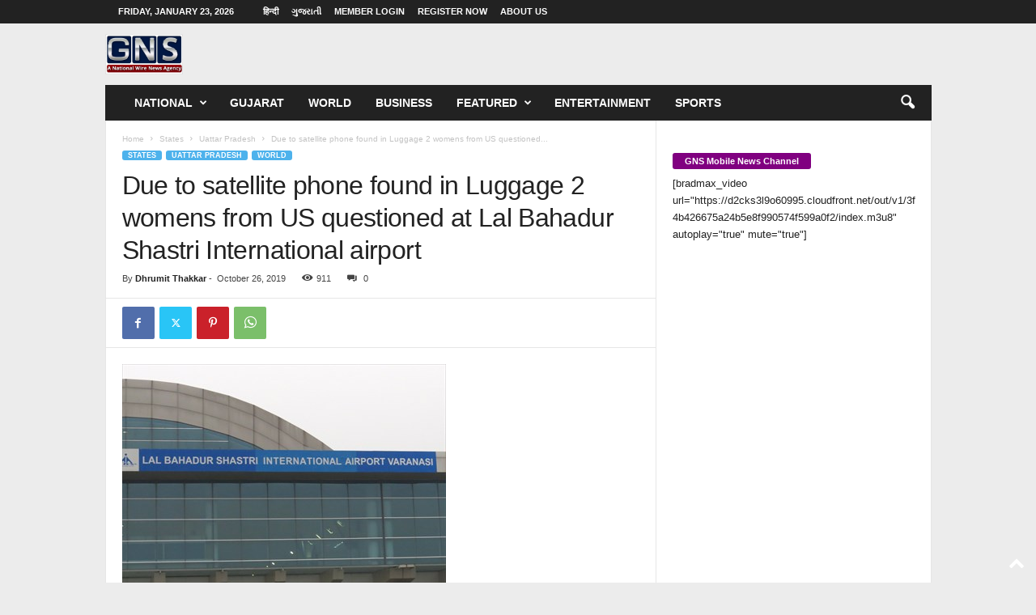

--- FILE ---
content_type: text/html; charset=UTF-8
request_url: https://english.gnsnews.co.in/due-to-satellite-phone-found-in-luggage-2-womens-from-us-questioned-at-lal-bahadur-shastri-international-airport/
body_size: 14565
content:
<!doctype html >
<!--[if IE 8]>    <html class="ie8" lang="en-GB"> <![endif]-->
<!--[if IE 9]>    <html class="ie9" lang="en-GB"> <![endif]-->
<!--[if gt IE 8]><!--> <html lang="en-GB"> <!--<![endif]-->
<head>
    <title>Due to satellite phone found in Luggage 2 womens from US questioned at Lal Bahadur Shastri International airport | GNS News</title>
    <meta charset="UTF-8" />
    <meta name="viewport" content="width=device-width, initial-scale=1.0">
    <link rel="pingback" href="https://english.gnsnews.co.in/xmlrpc.php" />
    <meta name='robots' content='max-image-preview:large' />
	<style>img:is([sizes="auto" i], [sizes^="auto," i]) { contain-intrinsic-size: 3000px 1500px }</style>
	<link rel="icon" type="image/png" href="https://english.gnsnews.co.in/wp-content/uploads/2023/01/GNS_@-300x156.jpeg"><link rel="alternate" type="application/rss+xml" title="GNS News &raquo; Feed" href="https://english.gnsnews.co.in/feed/" />
<link rel="alternate" type="application/rss+xml" title="GNS News &raquo; Comments Feed" href="https://english.gnsnews.co.in/comments/feed/" />
<link rel="alternate" type="application/rss+xml" title="GNS News &raquo; Due to satellite phone found in Luggage 2 womens from US questioned at Lal Bahadur Shastri International airport Comments Feed" href="https://english.gnsnews.co.in/due-to-satellite-phone-found-in-luggage-2-womens-from-us-questioned-at-lal-bahadur-shastri-international-airport/feed/" />
<style id='classic-theme-styles-inline-css' type='text/css'>
/*! This file is auto-generated */
.wp-block-button__link{color:#fff;background-color:#32373c;border-radius:9999px;box-shadow:none;text-decoration:none;padding:calc(.667em + 2px) calc(1.333em + 2px);font-size:1.125em}.wp-block-file__button{background:#32373c;color:#fff;text-decoration:none}
</style>
<style id='global-styles-inline-css' type='text/css'>
:root{--wp--preset--aspect-ratio--square: 1;--wp--preset--aspect-ratio--4-3: 4/3;--wp--preset--aspect-ratio--3-4: 3/4;--wp--preset--aspect-ratio--3-2: 3/2;--wp--preset--aspect-ratio--2-3: 2/3;--wp--preset--aspect-ratio--16-9: 16/9;--wp--preset--aspect-ratio--9-16: 9/16;--wp--preset--color--black: #000000;--wp--preset--color--cyan-bluish-gray: #abb8c3;--wp--preset--color--white: #ffffff;--wp--preset--color--pale-pink: #f78da7;--wp--preset--color--vivid-red: #cf2e2e;--wp--preset--color--luminous-vivid-orange: #ff6900;--wp--preset--color--luminous-vivid-amber: #fcb900;--wp--preset--color--light-green-cyan: #7bdcb5;--wp--preset--color--vivid-green-cyan: #00d084;--wp--preset--color--pale-cyan-blue: #8ed1fc;--wp--preset--color--vivid-cyan-blue: #0693e3;--wp--preset--color--vivid-purple: #9b51e0;--wp--preset--gradient--vivid-cyan-blue-to-vivid-purple: linear-gradient(135deg,rgba(6,147,227,1) 0%,rgb(155,81,224) 100%);--wp--preset--gradient--light-green-cyan-to-vivid-green-cyan: linear-gradient(135deg,rgb(122,220,180) 0%,rgb(0,208,130) 100%);--wp--preset--gradient--luminous-vivid-amber-to-luminous-vivid-orange: linear-gradient(135deg,rgba(252,185,0,1) 0%,rgba(255,105,0,1) 100%);--wp--preset--gradient--luminous-vivid-orange-to-vivid-red: linear-gradient(135deg,rgba(255,105,0,1) 0%,rgb(207,46,46) 100%);--wp--preset--gradient--very-light-gray-to-cyan-bluish-gray: linear-gradient(135deg,rgb(238,238,238) 0%,rgb(169,184,195) 100%);--wp--preset--gradient--cool-to-warm-spectrum: linear-gradient(135deg,rgb(74,234,220) 0%,rgb(151,120,209) 20%,rgb(207,42,186) 40%,rgb(238,44,130) 60%,rgb(251,105,98) 80%,rgb(254,248,76) 100%);--wp--preset--gradient--blush-light-purple: linear-gradient(135deg,rgb(255,206,236) 0%,rgb(152,150,240) 100%);--wp--preset--gradient--blush-bordeaux: linear-gradient(135deg,rgb(254,205,165) 0%,rgb(254,45,45) 50%,rgb(107,0,62) 100%);--wp--preset--gradient--luminous-dusk: linear-gradient(135deg,rgb(255,203,112) 0%,rgb(199,81,192) 50%,rgb(65,88,208) 100%);--wp--preset--gradient--pale-ocean: linear-gradient(135deg,rgb(255,245,203) 0%,rgb(182,227,212) 50%,rgb(51,167,181) 100%);--wp--preset--gradient--electric-grass: linear-gradient(135deg,rgb(202,248,128) 0%,rgb(113,206,126) 100%);--wp--preset--gradient--midnight: linear-gradient(135deg,rgb(2,3,129) 0%,rgb(40,116,252) 100%);--wp--preset--font-size--small: 10px;--wp--preset--font-size--medium: 20px;--wp--preset--font-size--large: 30px;--wp--preset--font-size--x-large: 42px;--wp--preset--font-size--regular: 14px;--wp--preset--font-size--larger: 48px;--wp--preset--spacing--20: 0.44rem;--wp--preset--spacing--30: 0.67rem;--wp--preset--spacing--40: 1rem;--wp--preset--spacing--50: 1.5rem;--wp--preset--spacing--60: 2.25rem;--wp--preset--spacing--70: 3.38rem;--wp--preset--spacing--80: 5.06rem;--wp--preset--shadow--natural: 6px 6px 9px rgba(0, 0, 0, 0.2);--wp--preset--shadow--deep: 12px 12px 50px rgba(0, 0, 0, 0.4);--wp--preset--shadow--sharp: 6px 6px 0px rgba(0, 0, 0, 0.2);--wp--preset--shadow--outlined: 6px 6px 0px -3px rgba(255, 255, 255, 1), 6px 6px rgba(0, 0, 0, 1);--wp--preset--shadow--crisp: 6px 6px 0px rgba(0, 0, 0, 1);}:where(.is-layout-flex){gap: 0.5em;}:where(.is-layout-grid){gap: 0.5em;}body .is-layout-flex{display: flex;}.is-layout-flex{flex-wrap: wrap;align-items: center;}.is-layout-flex > :is(*, div){margin: 0;}body .is-layout-grid{display: grid;}.is-layout-grid > :is(*, div){margin: 0;}:where(.wp-block-columns.is-layout-flex){gap: 2em;}:where(.wp-block-columns.is-layout-grid){gap: 2em;}:where(.wp-block-post-template.is-layout-flex){gap: 1.25em;}:where(.wp-block-post-template.is-layout-grid){gap: 1.25em;}.has-black-color{color: var(--wp--preset--color--black) !important;}.has-cyan-bluish-gray-color{color: var(--wp--preset--color--cyan-bluish-gray) !important;}.has-white-color{color: var(--wp--preset--color--white) !important;}.has-pale-pink-color{color: var(--wp--preset--color--pale-pink) !important;}.has-vivid-red-color{color: var(--wp--preset--color--vivid-red) !important;}.has-luminous-vivid-orange-color{color: var(--wp--preset--color--luminous-vivid-orange) !important;}.has-luminous-vivid-amber-color{color: var(--wp--preset--color--luminous-vivid-amber) !important;}.has-light-green-cyan-color{color: var(--wp--preset--color--light-green-cyan) !important;}.has-vivid-green-cyan-color{color: var(--wp--preset--color--vivid-green-cyan) !important;}.has-pale-cyan-blue-color{color: var(--wp--preset--color--pale-cyan-blue) !important;}.has-vivid-cyan-blue-color{color: var(--wp--preset--color--vivid-cyan-blue) !important;}.has-vivid-purple-color{color: var(--wp--preset--color--vivid-purple) !important;}.has-black-background-color{background-color: var(--wp--preset--color--black) !important;}.has-cyan-bluish-gray-background-color{background-color: var(--wp--preset--color--cyan-bluish-gray) !important;}.has-white-background-color{background-color: var(--wp--preset--color--white) !important;}.has-pale-pink-background-color{background-color: var(--wp--preset--color--pale-pink) !important;}.has-vivid-red-background-color{background-color: var(--wp--preset--color--vivid-red) !important;}.has-luminous-vivid-orange-background-color{background-color: var(--wp--preset--color--luminous-vivid-orange) !important;}.has-luminous-vivid-amber-background-color{background-color: var(--wp--preset--color--luminous-vivid-amber) !important;}.has-light-green-cyan-background-color{background-color: var(--wp--preset--color--light-green-cyan) !important;}.has-vivid-green-cyan-background-color{background-color: var(--wp--preset--color--vivid-green-cyan) !important;}.has-pale-cyan-blue-background-color{background-color: var(--wp--preset--color--pale-cyan-blue) !important;}.has-vivid-cyan-blue-background-color{background-color: var(--wp--preset--color--vivid-cyan-blue) !important;}.has-vivid-purple-background-color{background-color: var(--wp--preset--color--vivid-purple) !important;}.has-black-border-color{border-color: var(--wp--preset--color--black) !important;}.has-cyan-bluish-gray-border-color{border-color: var(--wp--preset--color--cyan-bluish-gray) !important;}.has-white-border-color{border-color: var(--wp--preset--color--white) !important;}.has-pale-pink-border-color{border-color: var(--wp--preset--color--pale-pink) !important;}.has-vivid-red-border-color{border-color: var(--wp--preset--color--vivid-red) !important;}.has-luminous-vivid-orange-border-color{border-color: var(--wp--preset--color--luminous-vivid-orange) !important;}.has-luminous-vivid-amber-border-color{border-color: var(--wp--preset--color--luminous-vivid-amber) !important;}.has-light-green-cyan-border-color{border-color: var(--wp--preset--color--light-green-cyan) !important;}.has-vivid-green-cyan-border-color{border-color: var(--wp--preset--color--vivid-green-cyan) !important;}.has-pale-cyan-blue-border-color{border-color: var(--wp--preset--color--pale-cyan-blue) !important;}.has-vivid-cyan-blue-border-color{border-color: var(--wp--preset--color--vivid-cyan-blue) !important;}.has-vivid-purple-border-color{border-color: var(--wp--preset--color--vivid-purple) !important;}.has-vivid-cyan-blue-to-vivid-purple-gradient-background{background: var(--wp--preset--gradient--vivid-cyan-blue-to-vivid-purple) !important;}.has-light-green-cyan-to-vivid-green-cyan-gradient-background{background: var(--wp--preset--gradient--light-green-cyan-to-vivid-green-cyan) !important;}.has-luminous-vivid-amber-to-luminous-vivid-orange-gradient-background{background: var(--wp--preset--gradient--luminous-vivid-amber-to-luminous-vivid-orange) !important;}.has-luminous-vivid-orange-to-vivid-red-gradient-background{background: var(--wp--preset--gradient--luminous-vivid-orange-to-vivid-red) !important;}.has-very-light-gray-to-cyan-bluish-gray-gradient-background{background: var(--wp--preset--gradient--very-light-gray-to-cyan-bluish-gray) !important;}.has-cool-to-warm-spectrum-gradient-background{background: var(--wp--preset--gradient--cool-to-warm-spectrum) !important;}.has-blush-light-purple-gradient-background{background: var(--wp--preset--gradient--blush-light-purple) !important;}.has-blush-bordeaux-gradient-background{background: var(--wp--preset--gradient--blush-bordeaux) !important;}.has-luminous-dusk-gradient-background{background: var(--wp--preset--gradient--luminous-dusk) !important;}.has-pale-ocean-gradient-background{background: var(--wp--preset--gradient--pale-ocean) !important;}.has-electric-grass-gradient-background{background: var(--wp--preset--gradient--electric-grass) !important;}.has-midnight-gradient-background{background: var(--wp--preset--gradient--midnight) !important;}.has-small-font-size{font-size: var(--wp--preset--font-size--small) !important;}.has-medium-font-size{font-size: var(--wp--preset--font-size--medium) !important;}.has-large-font-size{font-size: var(--wp--preset--font-size--large) !important;}.has-x-large-font-size{font-size: var(--wp--preset--font-size--x-large) !important;}
:where(.wp-block-post-template.is-layout-flex){gap: 1.25em;}:where(.wp-block-post-template.is-layout-grid){gap: 1.25em;}
:where(.wp-block-columns.is-layout-flex){gap: 2em;}:where(.wp-block-columns.is-layout-grid){gap: 2em;}
:root :where(.wp-block-pullquote){font-size: 1.5em;line-height: 1.6;}
</style>
<link rel='stylesheet' id='wpo_min-header-0-css' href='https://english.gnsnews.co.in/wp-content/cache/wpo-minify/1755688289/assets/wpo-minify-header-10c52a8d.min.css' type='text/css' media='all' />
<script type="text/javascript" src="https://english.gnsnews.co.in/wp-content/cache/wpo-minify/1755688289/assets/wpo-minify-header-7bbd0e49.min.js" id="wpo_min-header-0-js"></script>
<link rel="https://api.w.org/" href="https://english.gnsnews.co.in/wp-json/" /><link rel="alternate" title="JSON" type="application/json" href="https://english.gnsnews.co.in/wp-json/wp/v2/posts/109419" /><link rel="EditURI" type="application/rsd+xml" title="RSD" href="https://english.gnsnews.co.in/xmlrpc.php?rsd" />
<meta name="generator" content="WordPress 6.8.3" />
<link rel="canonical" href="https://english.gnsnews.co.in/due-to-satellite-phone-found-in-luggage-2-womens-from-us-questioned-at-lal-bahadur-shastri-international-airport/" />
<link rel='shortlink' href='https://english.gnsnews.co.in/?p=109419' />
<link rel="alternate" title="oEmbed (JSON)" type="application/json+oembed" href="https://english.gnsnews.co.in/wp-json/oembed/1.0/embed?url=https%3A%2F%2Fenglish.gnsnews.co.in%2Fdue-to-satellite-phone-found-in-luggage-2-womens-from-us-questioned-at-lal-bahadur-shastri-international-airport%2F" />
<link rel="alternate" title="oEmbed (XML)" type="text/xml+oembed" href="https://english.gnsnews.co.in/wp-json/oembed/1.0/embed?url=https%3A%2F%2Fenglish.gnsnews.co.in%2Fdue-to-satellite-phone-found-in-luggage-2-womens-from-us-questioned-at-lal-bahadur-shastri-international-airport%2F&#038;format=xml" />

<!-- JS generated by theme -->

<script type="text/javascript" id="td-generated-header-js">
    
    

	    var tdBlocksArray = []; //here we store all the items for the current page

	    // td_block class - each ajax block uses a object of this class for requests
	    function tdBlock() {
		    this.id = '';
		    this.block_type = 1; //block type id (1-234 etc)
		    this.atts = '';
		    this.td_column_number = '';
		    this.td_current_page = 1; //
		    this.post_count = 0; //from wp
		    this.found_posts = 0; //from wp
		    this.max_num_pages = 0; //from wp
		    this.td_filter_value = ''; //current live filter value
		    this.is_ajax_running = false;
		    this.td_user_action = ''; // load more or infinite loader (used by the animation)
		    this.header_color = '';
		    this.ajax_pagination_infinite_stop = ''; //show load more at page x
	    }

        // td_js_generator - mini detector
        ( function () {
            var htmlTag = document.getElementsByTagName("html")[0];

	        if ( navigator.userAgent.indexOf("MSIE 10.0") > -1 ) {
                htmlTag.className += ' ie10';
            }

            if ( !!navigator.userAgent.match(/Trident.*rv\:11\./) ) {
                htmlTag.className += ' ie11';
            }

	        if ( navigator.userAgent.indexOf("Edge") > -1 ) {
                htmlTag.className += ' ieEdge';
            }

            if ( /(iPad|iPhone|iPod)/g.test(navigator.userAgent) ) {
                htmlTag.className += ' td-md-is-ios';
            }

            var user_agent = navigator.userAgent.toLowerCase();
            if ( user_agent.indexOf("android") > -1 ) {
                htmlTag.className += ' td-md-is-android';
            }

            if ( -1 !== navigator.userAgent.indexOf('Mac OS X')  ) {
                htmlTag.className += ' td-md-is-os-x';
            }

            if ( /chrom(e|ium)/.test(navigator.userAgent.toLowerCase()) ) {
               htmlTag.className += ' td-md-is-chrome';
            }

            if ( -1 !== navigator.userAgent.indexOf('Firefox') ) {
                htmlTag.className += ' td-md-is-firefox';
            }

            if ( -1 !== navigator.userAgent.indexOf('Safari') && -1 === navigator.userAgent.indexOf('Chrome') ) {
                htmlTag.className += ' td-md-is-safari';
            }

            if( -1 !== navigator.userAgent.indexOf('IEMobile') ){
                htmlTag.className += ' td-md-is-iemobile';
            }

        })();

        var tdLocalCache = {};

        ( function () {
            "use strict";

            tdLocalCache = {
                data: {},
                remove: function (resource_id) {
                    delete tdLocalCache.data[resource_id];
                },
                exist: function (resource_id) {
                    return tdLocalCache.data.hasOwnProperty(resource_id) && tdLocalCache.data[resource_id] !== null;
                },
                get: function (resource_id) {
                    return tdLocalCache.data[resource_id];
                },
                set: function (resource_id, cachedData) {
                    tdLocalCache.remove(resource_id);
                    tdLocalCache.data[resource_id] = cachedData;
                }
            };
        })();

    
    
var td_viewport_interval_list=[{"limitBottom":767,"sidebarWidth":251},{"limitBottom":1023,"sidebarWidth":339}];
var tdc_is_installed="yes";
var td_ajax_url="https:\/\/english.gnsnews.co.in\/wp-admin\/admin-ajax.php?td_theme_name=Newsmag&v=5.4.3.1";
var td_get_template_directory_uri="https:\/\/english.gnsnews.co.in\/wp-content\/plugins\/td-composer\/legacy\/common";
var tds_snap_menu="snap";
var tds_logo_on_sticky="show_header_logo";
var tds_header_style="3";
var td_please_wait="Please wait...";
var td_email_user_pass_incorrect="User or password incorrect!";
var td_email_user_incorrect="Email or username incorrect!";
var td_email_incorrect="Email incorrect!";
var td_user_incorrect="Username incorrect!";
var td_email_user_empty="Email or username empty!";
var td_pass_empty="Pass empty!";
var td_pass_pattern_incorrect="Invalid Pass Pattern!";
var td_retype_pass_incorrect="Retyped Pass incorrect!";
var tds_more_articles_on_post_enable="";
var tds_more_articles_on_post_time_to_wait="";
var tds_more_articles_on_post_pages_distance_from_top=0;
var tds_captcha="";
var tds_theme_color_site_wide="#4db2ec";
var tds_smart_sidebar="";
var tdThemeName="Newsmag";
var tdThemeNameWl="Newsmag";
var td_magnific_popup_translation_tPrev="Previous (Left arrow key)";
var td_magnific_popup_translation_tNext="Next (Right arrow key)";
var td_magnific_popup_translation_tCounter="%curr% of %total%";
var td_magnific_popup_translation_ajax_tError="The content from %url% could not be loaded.";
var td_magnific_popup_translation_image_tError="The image #%curr% could not be loaded.";
var tdBlockNonce="ef9fb77360";
var tdMobileMenu="enabled";
var tdMobileSearch="enabled";
var tdDateNamesI18n={"month_names":["January","February","March","April","May","June","July","August","September","October","November","December"],"month_names_short":["Jan","Feb","Mar","Apr","May","Jun","Jul","Aug","Sep","Oct","Nov","Dec"],"day_names":["Sunday","Monday","Tuesday","Wednesday","Thursday","Friday","Saturday"],"day_names_short":["Sun","Mon","Tue","Wed","Thu","Fri","Sat"]};
var td_deploy_mode="deploy";
var td_ad_background_click_link="";
var td_ad_background_click_target="";
</script>


<!-- Header style compiled by theme -->

<style>
/* custom css - generated by TagDiv Composer */
    

body {
	background-color:#ececec;
}
.td-footer-container::before {
        background-size: 100% auto;
    }
</style>




<script type="application/ld+json">
    {
        "@context": "https://schema.org",
        "@type": "BreadcrumbList",
        "itemListElement": [
            {
                "@type": "ListItem",
                "position": 1,
                "item": {
                    "@type": "WebSite",
                    "@id": "https://english.gnsnews.co.in/",
                    "name": "Home"
                }
            },
            {
                "@type": "ListItem",
                "position": 2,
                    "item": {
                    "@type": "WebPage",
                    "@id": "https://english.gnsnews.co.in/category/states/",
                    "name": "States"
                }
            }
            ,{
                "@type": "ListItem",
                "position": 3,
                    "item": {
                    "@type": "WebPage",
                    "@id": "https://english.gnsnews.co.in/category/states/uattar-pradesh/",
                    "name": "Uattar Pradesh"                                
                }
            }
            ,{
                "@type": "ListItem",
                "position": 4,
                    "item": {
                    "@type": "WebPage",
                    "@id": "https://english.gnsnews.co.in/due-to-satellite-phone-found-in-luggage-2-womens-from-us-questioned-at-lal-bahadur-shastri-international-airport/",
                    "name": "Due to satellite phone found in Luggage 2 womens from US questioned..."                                
                }
            }    
        ]
    }
</script>
<link rel="icon" href="https://english.gnsnews.co.in/wp-content/uploads/2022/10/cropped-GNS_NEWS_512-32x32.png" sizes="32x32" />
<link rel="icon" href="https://english.gnsnews.co.in/wp-content/uploads/2022/10/cropped-GNS_NEWS_512-192x192.png" sizes="192x192" />
<link rel="apple-touch-icon" href="https://english.gnsnews.co.in/wp-content/uploads/2022/10/cropped-GNS_NEWS_512-180x180.png" />
<meta name="msapplication-TileImage" content="https://english.gnsnews.co.in/wp-content/uploads/2022/10/cropped-GNS_NEWS_512-270x270.png" />
	<style id="tdw-css-placeholder">/* custom css - generated by TagDiv Composer */
</style></head>

<body class="wp-singular post-template-default single single-post postid-109419 single-format-standard wp-theme-Newsmag due-to-satellite-phone-found-in-luggage-2-womens-from-us-questioned-at-lal-bahadur-shastri-international-airport global-block-template-1 td-boxed-layout" itemscope="itemscope" itemtype="https://schema.org/WebPage">

        <div class="td-scroll-up  td-hide-scroll-up-on-mob"  style="display:none;"><i class="td-icon-menu-up"></i></div>

    
    <div class="td-menu-background"></div>
<div id="td-mobile-nav">
    <div class="td-mobile-container">
        <!-- mobile menu top section -->
        <div class="td-menu-socials-wrap">
            <!-- socials -->
            <div class="td-menu-socials">
                            </div>
            <!-- close button -->
            <div class="td-mobile-close">
                <span><i class="td-icon-close-mobile"></i></span>
            </div>
        </div>

        <!-- login section -->
        
        <!-- menu section -->
        <div class="td-mobile-content">
            <div class="menu-home-menu-container"><ul id="menu-home-menu" class="td-mobile-main-menu"><li id="menu-item-155112" class="menu-item menu-item-type-taxonomy menu-item-object-category menu-item-has-children menu-item-first menu-item-155112"><a href="https://english.gnsnews.co.in/category/national/">National<i class="td-icon-menu-right td-element-after"></i></a>
<ul class="sub-menu">
	<li id="menu-item-155115" class="menu-item menu-item-type-taxonomy menu-item-object-category current-post-ancestor menu-item-155115"><a href="https://english.gnsnews.co.in/category/states/">States</a></li>
</ul>
</li>
<li id="menu-item-155111" class="menu-item menu-item-type-taxonomy menu-item-object-category menu-item-155111"><a href="https://english.gnsnews.co.in/category/gujarat/">Gujarat</a></li>
<li id="menu-item-155116" class="menu-item menu-item-type-taxonomy menu-item-object-category current-post-ancestor current-menu-parent current-post-parent menu-item-155116"><a href="https://english.gnsnews.co.in/category/world/">World</a></li>
<li id="menu-item-155108" class="menu-item menu-item-type-taxonomy menu-item-object-category menu-item-155108"><a href="https://english.gnsnews.co.in/category/business/">Business</a></li>
<li id="menu-item-155110" class="menu-item menu-item-type-taxonomy menu-item-object-category menu-item-has-children menu-item-155110"><a href="https://english.gnsnews.co.in/category/featured/">Featured<i class="td-icon-menu-right td-element-after"></i></a>
<ul class="sub-menu">
	<li id="menu-item-155113" class="menu-item menu-item-type-taxonomy menu-item-object-category menu-item-155113"><a href="https://english.gnsnews.co.in/category/politics/">Politics</a></li>
</ul>
</li>
<li id="menu-item-155109" class="menu-item menu-item-type-taxonomy menu-item-object-category menu-item-155109"><a href="https://english.gnsnews.co.in/category/entertainment/">Entertainment</a></li>
<li id="menu-item-155114" class="menu-item menu-item-type-taxonomy menu-item-object-category menu-item-155114"><a href="https://english.gnsnews.co.in/category/sports/">Sports</a></li>
</ul></div>        </div>
    </div>

    <!-- register/login section -->
    </div>    <div class="td-search-background"></div>
<div class="td-search-wrap-mob">
	<div class="td-drop-down-search">
		<form method="get" class="td-search-form" action="https://english.gnsnews.co.in/">
			<!-- close button -->
			<div class="td-search-close">
				<span><i class="td-icon-close-mobile"></i></span>
			</div>
			<div role="search" class="td-search-input">
				<span>Search</span>
				<input id="td-header-search-mob" type="text" value="" name="s" autocomplete="off" />
			</div>
		</form>
		<div id="td-aj-search-mob"></div>
	</div>
</div>

    <div id="td-outer-wrap">
    
        <div class="td-outer-container">
        
            <!--
Header style 3
-->
<div class="td-header-wrap td-header-style-3">
    <div class="td-top-menu-full">
        <div class="td-header-row td-header-top-menu td-make-full">
            
    <div class="td-top-bar-container top-bar-style-1">
        <div class="td-header-sp-top-menu">

            <div class="td_data_time">
            <div >

                Friday, January 23, 2026
            </div>
        </div>
    <div class="menu-top-container"><ul id="menu-top-menu" class="top-header-menu"><li id="menu-item-362" class="menu-item menu-item-type-custom menu-item-object-custom menu-item-first td-menu-item td-normal-menu menu-item-362"><a target="_blank" href="http://hindi.gnsnews.co.in/">हिन्दी</a></li>
<li id="menu-item-360" class="menu-item menu-item-type-custom menu-item-object-custom td-menu-item td-normal-menu menu-item-360"><a target="_blank" href="http://gujarati.gnsnews.co.in/">ગુજરાતી</a></li>
<li id="menu-item-361" class="menu-item menu-item-type-custom menu-item-object-custom td-menu-item td-normal-menu menu-item-361"><a href="https://english.gnsnews.co.in/member-login/">Member Login</a></li>
<li id="menu-item-154003" class="menu-item menu-item-type-custom menu-item-object-custom td-menu-item td-normal-menu menu-item-154003"><a target="_blank" href="https://register.gnsnews.co.in/">REGISTER NOW</a></li>
<li id="menu-item-155330" class="menu-item menu-item-type-post_type menu-item-object-page td-menu-item td-normal-menu menu-item-155330"><a href="https://english.gnsnews.co.in/about-us/">About Us</a></li>
</ul></div></div>            </div>

        </div>
    </div>

    <div class="td-header-container">
        <div class="td-header-row td-header-header">
            <div class="td-header-sp-logo">
                        <a class="td-main-logo" href="https://english.gnsnews.co.in/">
            <img class="td-retina-data" data-retina="https://english.gnsnews.co.in/wp-content/uploads/2023/01/GNS_@-300x156.jpeg" src="https://english.gnsnews.co.in/wp-content/uploads/2023/01/GNS_@-300x156.jpeg" alt="GNS News" title="GNS News"  width="" height=""/>
            <span class="td-visual-hidden">GNS News</span>
        </a>
                </div>
            <div class="td-header-sp-rec">
                
<div class="td-header-ad-wrap  td-ad">
    

</div>            </div>
        </div>

        <div class="td-header-menu-wrap">
            <div class="td-header-row td-header-main-menu">
                <div id="td-header-menu" role="navigation">
        <div id="td-top-mobile-toggle"><span><i class="td-icon-font td-icon-mobile"></i></span></div>
        <div class="td-main-menu-logo td-logo-in-header">
        	<a class="td-mobile-logo td-sticky-header" href="https://english.gnsnews.co.in/">
		<img class="td-retina-data" data-retina="https://english.gnsnews.co.in/wp-content/uploads/2023/01/GNS_@-300x156.jpeg" src="https://english.gnsnews.co.in/wp-content/uploads/2023/01/GNS_@-300x156.jpeg" alt="GNS News" title="GNS News"  width="" height=""/>
	</a>
		<a class="td-header-logo td-sticky-header" href="https://english.gnsnews.co.in/">
		<img class="td-retina-data" data-retina="https://english.gnsnews.co.in/wp-content/uploads/2023/01/GNS_@-300x156.jpeg" src="https://english.gnsnews.co.in/wp-content/uploads/2023/01/GNS_@-300x156.jpeg" alt="GNS News" title="GNS News"  width="" height=""/>
	</a>
	    </div>
    <div class="menu-home-menu-container"><ul id="menu-home-menu-1" class="sf-menu"><li class="menu-item menu-item-type-taxonomy menu-item-object-category menu-item-has-children menu-item-first td-menu-item td-normal-menu menu-item-155112"><a href="https://english.gnsnews.co.in/category/national/">National</a>
<ul class="sub-menu">
	<li class="menu-item menu-item-type-taxonomy menu-item-object-category current-post-ancestor td-menu-item td-normal-menu menu-item-155115"><a href="https://english.gnsnews.co.in/category/states/">States</a></li>
</ul>
</li>
<li class="menu-item menu-item-type-taxonomy menu-item-object-category td-menu-item td-normal-menu menu-item-155111"><a href="https://english.gnsnews.co.in/category/gujarat/">Gujarat</a></li>
<li class="menu-item menu-item-type-taxonomy menu-item-object-category current-post-ancestor current-menu-parent current-post-parent td-menu-item td-normal-menu menu-item-155116"><a href="https://english.gnsnews.co.in/category/world/">World</a></li>
<li class="menu-item menu-item-type-taxonomy menu-item-object-category td-menu-item td-normal-menu menu-item-155108"><a href="https://english.gnsnews.co.in/category/business/">Business</a></li>
<li class="menu-item menu-item-type-taxonomy menu-item-object-category menu-item-has-children td-menu-item td-normal-menu menu-item-155110"><a href="https://english.gnsnews.co.in/category/featured/">Featured</a>
<ul class="sub-menu">
	<li class="menu-item menu-item-type-taxonomy menu-item-object-category td-menu-item td-normal-menu menu-item-155113"><a href="https://english.gnsnews.co.in/category/politics/">Politics</a></li>
</ul>
</li>
<li class="menu-item menu-item-type-taxonomy menu-item-object-category td-menu-item td-normal-menu menu-item-155109"><a href="https://english.gnsnews.co.in/category/entertainment/">Entertainment</a></li>
<li class="menu-item menu-item-type-taxonomy menu-item-object-category td-menu-item td-normal-menu menu-item-155114"><a href="https://english.gnsnews.co.in/category/sports/">Sports</a></li>
</ul></div></div>

<div class="td-search-wrapper">
    <div id="td-top-search">
        <!-- Search -->
        <div class="header-search-wrap">
            <div class="dropdown header-search">
                <a id="td-header-search-button" href="#" role="button" aria-label="search icon" class="dropdown-toggle " data-toggle="dropdown"><i class="td-icon-search"></i></a>
                                <span id="td-header-search-button-mob" class="dropdown-toggle " data-toggle="dropdown"><i class="td-icon-search"></i></span>
                            </div>
        </div>
    </div>
</div>

<div class="header-search-wrap">
	<div class="dropdown header-search">
		<div class="td-drop-down-search">
			<form method="get" class="td-search-form" action="https://english.gnsnews.co.in/">
				<div role="search" class="td-head-form-search-wrap">
					<input class="needsclick" id="td-header-search" type="text" value="" name="s" autocomplete="off" /><input class="wpb_button wpb_btn-inverse btn" type="submit" id="td-header-search-top" value="Search" />
				</div>
			</form>
			<div id="td-aj-search"></div>
		</div>
	</div>
</div>            </div>
        </div>
    </div>
</div>
    <div class="td-container td-post-template-default">
        <div class="td-container-border">
            <div class="td-pb-row">
                                        <div class="td-pb-span8 td-main-content" role="main">
                            <div class="td-ss-main-content">
                                

    <article id="post-109419" class="post-109419 post type-post status-publish format-standard has-post-thumbnail hentry category-uattar-pradesh category-world tag-uttar-pradesh tag-varanasi" itemscope itemtype="https://schema.org/Article"47>
        <div class="td-post-header td-pb-padding-side">
            <div class="entry-crumbs"><span><a title="" class="entry-crumb" href="https://english.gnsnews.co.in/">Home</a></span> <i class="td-icon-right td-bread-sep"></i> <span><a title="View all posts in States" class="entry-crumb" href="https://english.gnsnews.co.in/category/states/">States</a></span> <i class="td-icon-right td-bread-sep"></i> <span><a title="View all posts in Uattar Pradesh" class="entry-crumb" href="https://english.gnsnews.co.in/category/states/uattar-pradesh/">Uattar Pradesh</a></span> <i class="td-icon-right td-bread-sep td-bred-no-url-last"></i> <span class="td-bred-no-url-last">Due to satellite phone found in Luggage 2 womens from US questioned...</span></div>
            <!-- category --><ul class="td-category"><li class="entry-category"><a  href="https://english.gnsnews.co.in/category/states/">States</a></li><li class="entry-category"><a  href="https://english.gnsnews.co.in/category/states/uattar-pradesh/">Uattar Pradesh</a></li><li class="entry-category"><a  href="https://english.gnsnews.co.in/category/world/">World</a></li></ul>
            <header>
                <h1 class="entry-title">Due to satellite phone found in Luggage 2 womens from US questioned at Lal Bahadur Shastri International airport</h1>

                

                <div class="meta-info">

                    <!-- author --><div class="td-post-author-name"><div class="td-author-by">By</div> <a href="https://english.gnsnews.co.in/author/dhrumitthakkar/">Dhrumit Thakkar</a><div class="td-author-line"> - </div> </div>                    <!-- date --><span class="td-post-date"><time class="entry-date updated td-module-date" datetime="2019-10-26T16:50:31+05:30" >October 26, 2019</time></span>                    <!-- modified date -->                    <!-- views --><div class="td-post-views"><i class="td-icon-views"></i><span class="td-nr-views-109419">911</span></div>                    <!-- comments --><div class="td-post-comments"><a href="https://english.gnsnews.co.in/due-to-satellite-phone-found-in-luggage-2-womens-from-us-questioned-at-lal-bahadur-shastri-international-airport/#respond"><i class="td-icon-comments"></i>0</a></div>                </div>
            </header>
        </div>

        <div class="td-post-sharing-top td-pb-padding-side"><div id="td_social_sharing_article_top" class="td-post-sharing td-ps-bg td-ps-notext td-post-sharing-style1 "><div class="td-post-sharing-visible"><a class="td-social-sharing-button td-social-sharing-button-js td-social-network td-social-facebook" href="https://www.facebook.com/sharer.php?u=https%3A%2F%2Fenglish.gnsnews.co.in%2Fdue-to-satellite-phone-found-in-luggage-2-womens-from-us-questioned-at-lal-bahadur-shastri-international-airport%2F" title="Facebook" ><div class="td-social-but-icon"><i class="td-icon-facebook"></i></div><div class="td-social-but-text">Facebook</div></a><a class="td-social-sharing-button td-social-sharing-button-js td-social-network td-social-twitter" href="https://twitter.com/intent/tweet?text=Due+to+satellite+phone+found+in+Luggage+2+womens+from+US+questioned+at+Lal+Bahadur+Shastri+International+airport&url=https%3A%2F%2Fenglish.gnsnews.co.in%2Fdue-to-satellite-phone-found-in-luggage-2-womens-from-us-questioned-at-lal-bahadur-shastri-international-airport%2F&via=GNS+News" title="Twitter" ><div class="td-social-but-icon"><i class="td-icon-twitter"></i></div><div class="td-social-but-text">Twitter</div></a><a class="td-social-sharing-button td-social-sharing-button-js td-social-network td-social-pinterest" href="https://pinterest.com/pin/create/button/?url=https://english.gnsnews.co.in/due-to-satellite-phone-found-in-luggage-2-womens-from-us-questioned-at-lal-bahadur-shastri-international-airport/&amp;media=https://english.gnsnews.co.in/wp-content/uploads/2019/10/Varanasi-Airport.jpg&description=Due+to+satellite+phone+found+in+Luggage+2+womens+from+US+questioned+at+Lal+Bahadur+Shastri+International+airport" title="Pinterest" ><div class="td-social-but-icon"><i class="td-icon-pinterest"></i></div><div class="td-social-but-text">Pinterest</div></a><a class="td-social-sharing-button td-social-sharing-button-js td-social-network td-social-whatsapp" href="https://api.whatsapp.com/send?text=Due+to+satellite+phone+found+in+Luggage+2+womens+from+US+questioned+at+Lal+Bahadur+Shastri+International+airport %0A%0A https://english.gnsnews.co.in/due-to-satellite-phone-found-in-luggage-2-womens-from-us-questioned-at-lal-bahadur-shastri-international-airport/" title="WhatsApp" ><div class="td-social-but-icon"><i class="td-icon-whatsapp"></i></div><div class="td-social-but-text">WhatsApp</div></a></div><div class="td-social-sharing-hidden"><ul class="td-pulldown-filter-list"></ul><a class="td-social-sharing-button td-social-handler td-social-expand-tabs" href="#" data-block-uid="td_social_sharing_article_top" title="More">
                                    <div class="td-social-but-icon"><i class="td-icon-plus td-social-expand-tabs-icon"></i></div>
                                </a></div></div></div>
        <div class="td-post-content td-pb-padding-side">

        <!-- image --><div class="td-post-featured-image"><a href="https://english.gnsnews.co.in/wp-content/uploads/2019/10/Varanasi-Airport.jpg" data-caption=""><img width="400" height="284" class="entry-thumb td-modal-image" src="https://english.gnsnews.co.in/wp-content/uploads/2019/10/Varanasi-Airport.jpg" srcset="https://english.gnsnews.co.in/wp-content/uploads/2019/10/Varanasi-Airport.jpg 400w, https://english.gnsnews.co.in/wp-content/uploads/2019/10/Varanasi-Airport-300x213.jpg 300w" sizes="(max-width: 400px) 100vw, 400px" alt="" title="Varanasi Airport"/></a></div>
        <!-- content -->(G.N.S) Dt. 26 Varanasi After a satellite phone recovered from luggage of two womens from United States at Uttar Pradesh&#8217;s Lal Bahadur Shastri International Airport, Their boarding passes were cancelled and CISF personnel handed them to the police for investigation. The women told the police that they were not aware<div class="more-link-wrap"></div><div id="wpmem_restricted_msg"><p>This content is restricted to site members.  If you are an existing user, please log in.  New users may register below.</p></div><div id="wpmem_login"><a id="login"></a><form action="https://english.gnsnews.co.in/due-to-satellite-phone-found-in-luggage-2-womens-from-us-questioned-at-lal-bahadur-shastri-international-airport/" method="POST" id="wpmem_login_form" class="form"><input type="hidden" id="_wpmem_login_nonce" name="_wpmem_login_nonce" value="5afbfd6360" /><input type="hidden" name="_wp_http_referer" value="/due-to-satellite-phone-found-in-luggage-2-womens-from-us-questioned-at-lal-bahadur-shastri-international-airport/" /><fieldset><legend>Existing Users Log In</legend><label for="log">Username or Email</label><div class="div_text"><input name="log" type="text" id="log" value="" class="username" required  /></div><label for="pwd">Password</label><div class="div_text"><input name="pwd" type="password" id="pwd" class="password" required  /></div><input name="a" type="hidden" value="login" /><input name="redirect_to" type="hidden" value="https://english.gnsnews.co.in/due-to-satellite-phone-found-in-luggage-2-womens-from-us-questioned-at-lal-bahadur-shastri-international-airport/" /><div class="button_div"><input name="rememberme" type="checkbox" id="rememberme" value="forever" />&nbsp;<label for="rememberme">Remember Me</label>&nbsp;&nbsp;<input type="submit" name="Submit" value="Log In" class="buttons" /></div></fieldset></form></div><div id="wpmem_reg"><a id="register"></a><form name="form" method="post" action="https://english.gnsnews.co.in/due-to-satellite-phone-found-in-luggage-2-womens-from-us-questioned-at-lal-bahadur-shastri-international-airport/" id="wpmem_register_form" class="form"><input type="hidden" id="_wpmem_register_nonce" name="_wpmem_register_nonce" value="bbf2531898" /><input type="hidden" name="_wp_http_referer" value="/due-to-satellite-phone-found-in-luggage-2-womens-from-us-questioned-at-lal-bahadur-shastri-international-airport/" /><fieldset><legend>New User Registration</legend><label for="username" class="text">Choose a Username<span class="req">*</span></label><div class="div_text"><input name="username" type="text" id="username" value="" class="textbox" required  /></div><label for="first_name" class="text">First Name<span class="req">*</span></label><div class="div_text"><input name="first_name" type="text" id="first_name" value="" class="textbox" required  /></div><label for="last_name" class="text">Last Name<span class="req">*</span></label><div class="div_text"><input name="last_name" type="text" id="last_name" value="" class="textbox" required  /></div><label for="addr1" class="text">Address 1<span class="req">*</span></label><div class="div_text"><input name="addr1" type="text" id="addr1" value="" class="textbox" required  /></div><label for="addr2" class="text">Address 2</label><div class="div_text"><input name="addr2" type="text" id="addr2" value="" class="textbox" /></div><label for="city" class="text">City<span class="req">*</span></label><div class="div_text"><input name="city" type="text" id="city" value="" class="textbox" required  /></div><label for="thestate" class="text">State<span class="req">*</span></label><div class="div_text"><input name="thestate" type="text" id="thestate" value="" class="textbox" required  /></div><label for="zip" class="text">Zip<span class="req">*</span></label><div class="div_text"><input name="zip" type="text" id="zip" value="" class="textbox" required  /></div><label for="country" class="text">Country<span class="req">*</span></label><div class="div_text"><input name="country" type="text" id="country" value="" class="textbox" required  /></div><label for="phone1" class="text">Day Phone<span class="req">*</span></label><div class="div_text"><input name="phone1" type="text" id="phone1" value="" class="textbox" required  /></div><label for="user_email" class="text">Email<span class="req">*</span></label><div class="div_text"><input name="user_email" type="email" id="user_email" value="" class="textbox" required  /></div><input name="a" type="hidden" value="register" /><input name="wpmem_reg_page" type="hidden" value="https://english.gnsnews.co.in/due-to-satellite-phone-found-in-luggage-2-womens-from-us-questioned-at-lal-bahadur-shastri-international-airport/" /><div class="button_div"><input name="submit" type="submit" value="Register" class="buttons" /></div><div class="req-text"><span class="req">*</span>Required field</div></fieldset></form></div>        </div>


        <footer>
            <!-- post pagination -->            <!-- review -->
            <div class="td-post-source-tags td-pb-padding-side">
                <!-- source via -->                <!-- tags --><ul class="td-tags td-post-small-box clearfix"><li><span>TAGS</span></li><li><a href="https://english.gnsnews.co.in/tag/uttar-pradesh/">Uttar Pradesh</a></li><li><a href="https://english.gnsnews.co.in/tag/varanasi/">Varanasi</a></li></ul>            </div>

            <div class="td-post-sharing-bottom td-pb-padding-side"><div class="td-post-sharing-classic"><iframe title="bottomFacebookLike" frameBorder="0" src="https://www.facebook.com/plugins/like.php?href=https://english.gnsnews.co.in/due-to-satellite-phone-found-in-luggage-2-womens-from-us-questioned-at-lal-bahadur-shastri-international-airport/&amp;layout=button_count&amp;show_faces=false&amp;width=105&amp;action=like&amp;colorscheme=light&amp;height=21" style="border:none; overflow:hidden; width:105px; height:21px; background-color:transparent;"></iframe></div><div id="td_social_sharing_article_bottom" class="td-post-sharing td-ps-bg td-ps-notext td-post-sharing-style1 "><div class="td-post-sharing-visible"><a class="td-social-sharing-button td-social-sharing-button-js td-social-network td-social-facebook" href="https://www.facebook.com/sharer.php?u=https%3A%2F%2Fenglish.gnsnews.co.in%2Fdue-to-satellite-phone-found-in-luggage-2-womens-from-us-questioned-at-lal-bahadur-shastri-international-airport%2F" title="Facebook" ><div class="td-social-but-icon"><i class="td-icon-facebook"></i></div><div class="td-social-but-text">Facebook</div></a><a class="td-social-sharing-button td-social-sharing-button-js td-social-network td-social-twitter" href="https://twitter.com/intent/tweet?text=Due+to+satellite+phone+found+in+Luggage+2+womens+from+US+questioned+at+Lal+Bahadur+Shastri+International+airport&url=https%3A%2F%2Fenglish.gnsnews.co.in%2Fdue-to-satellite-phone-found-in-luggage-2-womens-from-us-questioned-at-lal-bahadur-shastri-international-airport%2F&via=GNS+News" title="Twitter" ><div class="td-social-but-icon"><i class="td-icon-twitter"></i></div><div class="td-social-but-text">Twitter</div></a><a class="td-social-sharing-button td-social-sharing-button-js td-social-network td-social-pinterest" href="https://pinterest.com/pin/create/button/?url=https://english.gnsnews.co.in/due-to-satellite-phone-found-in-luggage-2-womens-from-us-questioned-at-lal-bahadur-shastri-international-airport/&amp;media=https://english.gnsnews.co.in/wp-content/uploads/2019/10/Varanasi-Airport.jpg&description=Due+to+satellite+phone+found+in+Luggage+2+womens+from+US+questioned+at+Lal+Bahadur+Shastri+International+airport" title="Pinterest" ><div class="td-social-but-icon"><i class="td-icon-pinterest"></i></div><div class="td-social-but-text">Pinterest</div></a><a class="td-social-sharing-button td-social-sharing-button-js td-social-network td-social-whatsapp" href="https://api.whatsapp.com/send?text=Due+to+satellite+phone+found+in+Luggage+2+womens+from+US+questioned+at+Lal+Bahadur+Shastri+International+airport %0A%0A https://english.gnsnews.co.in/due-to-satellite-phone-found-in-luggage-2-womens-from-us-questioned-at-lal-bahadur-shastri-international-airport/" title="WhatsApp" ><div class="td-social-but-icon"><i class="td-icon-whatsapp"></i></div><div class="td-social-but-text">WhatsApp</div></a></div><div class="td-social-sharing-hidden"><ul class="td-pulldown-filter-list"></ul><a class="td-social-sharing-button td-social-handler td-social-expand-tabs" href="#" data-block-uid="td_social_sharing_article_bottom" title="More">
                                    <div class="td-social-but-icon"><i class="td-icon-plus td-social-expand-tabs-icon"></i></div>
                                </a></div></div></div>            <!-- next prev --><div class="td-block-row td-post-next-prev"><div class="td-block-span6 td-post-prev-post"><div class="td-post-next-prev-content"><span>Previous article</span><a href="https://english.gnsnews.co.in/100-flyovers-to-be-constructed-in-abad-to-overcome-traffic-problems-cm-rupani/">100 flyovers to be constructed in A&#8217;bad to overcome traffic problems: CM Rupani</a></div></div><div class="td-next-prev-separator"></div><div class="td-block-span6 td-post-next-post"><div class="td-post-next-prev-content"><span>Next article</span><a href="https://english.gnsnews.co.in/tdp-mla-atcham-naidu-gets-bail-from-mangalagiri-court-in-police-abusing-case/">TDP MLA Atcham Naidu gets bail from Mangalagiri court in police abusing case</a></div></div></div>            <!-- author box --><div class="author-box-wrap"><a href="https://english.gnsnews.co.in/author/dhrumitthakkar/" aria-label="author-photo"><img alt='Dhrumit Thakkar' src='https://secure.gravatar.com/avatar/cc7bc1268e157d7e46ed88ad222f591ebd8b570556dd87e187b7848909765d4b?s=96&#038;d=mm&#038;r=g' srcset='https://secure.gravatar.com/avatar/cc7bc1268e157d7e46ed88ad222f591ebd8b570556dd87e187b7848909765d4b?s=192&#038;d=mm&#038;r=g 2x' class='avatar avatar-96 photo' height='96' width='96' decoding='async'/></a><div class="desc"><div class="td-author-name vcard author"><span class="fn"><a href="https://english.gnsnews.co.in/author/dhrumitthakkar/">Dhrumit Thakkar</a></span></div><div class="td-author-url"><a href="https://english.gnsnews.co.in">https://english.gnsnews.co.in</a></div><div class="td-author-description"></div><div class="td-author-social"></div><div class="clearfix"></div></div></div>	        <!-- meta --><span class="td-page-meta" itemprop="author" itemscope itemtype="https://schema.org/Person"><meta itemprop="name" content="Dhrumit Thakkar"><meta itemprop="url" content="https://english.gnsnews.co.in/author/dhrumitthakkar/"></span><meta itemprop="datePublished" content="2019-10-26T16:50:31+05:30"><meta itemprop="dateModified" content="2019-10-26T16:50:31+05:30"><meta itemscope itemprop="mainEntityOfPage" itemType="https://schema.org/WebPage" itemid="https://english.gnsnews.co.in/due-to-satellite-phone-found-in-luggage-2-womens-from-us-questioned-at-lal-bahadur-shastri-international-airport/"/><span class="td-page-meta" itemprop="publisher" itemscope itemtype="https://schema.org/Organization"><span class="td-page-meta" itemprop="logo" itemscope itemtype="https://schema.org/ImageObject"><meta itemprop="url" content="https://english.gnsnews.co.in/wp-content/uploads/2023/01/GNS_@-300x156.jpeg"></span><meta itemprop="name" content="GNS News"></span><meta itemprop="headline " content="Due to satellite phone found in Luggage 2 womens from US questioned at Lal Bahadur Shastri International airport"><span class="td-page-meta" itemprop="image" itemscope itemtype="https://schema.org/ImageObject"><meta itemprop="url" content="https://english.gnsnews.co.in/wp-content/uploads/2019/10/Varanasi-Airport.jpg"><meta itemprop="width" content="400"><meta itemprop="height" content="284"></span>        </footer>

    </article> <!-- /.post -->

    <script>var block_tdi_3 = new tdBlock();
block_tdi_3.id = "tdi_3";
block_tdi_3.atts = '{"limit":3,"ajax_pagination":"next_prev","live_filter":"cur_post_same_categories","td_ajax_filter_type":"td_custom_related","class":"tdi_3","td_column_number":3,"block_type":"td_block_related_posts","live_filter_cur_post_id":109419,"live_filter_cur_post_author":"47","block_template_id":"","header_color":"","ajax_pagination_infinite_stop":"","offset":"","td_ajax_preloading":"","td_filter_default_txt":"","td_ajax_filter_ids":"","el_class":"","color_preset":"","ajax_pagination_next_prev_swipe":"","border_top":"","css":"","tdc_css":"","tdc_css_class":"tdi_3","tdc_css_class_style":"tdi_3_rand_style"}';
block_tdi_3.td_column_number = "3";
block_tdi_3.block_type = "td_block_related_posts";
block_tdi_3.post_count = "3";
block_tdi_3.found_posts = "10031";
block_tdi_3.header_color = "";
block_tdi_3.ajax_pagination_infinite_stop = "";
block_tdi_3.max_num_pages = "3344";
tdBlocksArray.push(block_tdi_3);
</script><div class="td_block_wrap td_block_related_posts tdi_3 td_with_ajax_pagination td-pb-border-top td_block_template_1"  data-td-block-uid="tdi_3" ><h4 class="td-related-title"><a id="tdi_4" class="td-related-left td-cur-simple-item" data-td_filter_value="" data-td_block_id="tdi_3" href="#">RELATED ARTICLES</a><a id="tdi_5" class="td-related-right" data-td_filter_value="td_related_more_from_author" data-td_block_id="tdi_3" href="#">MORE FROM AUTHOR</a></h4><div id=tdi_3 class="td_block_inner">

	<div class="td-related-row">

	<div class="td-related-span4">

        <div class="td_module_related_posts td-animation-stack td_mod_related_posts td-cpt-post">
            <div class="td-module-image">
                <div class="td-module-thumb"><a href="https://english.gnsnews.co.in/india-signs-the-final-act-of-the-riyadh-design-law-treaty/"  rel="bookmark" class="td-image-wrap " title="India signs the Final Act of the Riyadh Design Law Treaty" ><img width="238" height="178" class="entry-thumb" src="https://english.gnsnews.co.in/wp-content/uploads/2024/11/Riyadh-238x178.jpg"  srcset="https://english.gnsnews.co.in/wp-content/uploads/2024/11/Riyadh-238x178.jpg 238w, https://english.gnsnews.co.in/wp-content/uploads/2024/11/Riyadh-80x60.jpg 80w, https://english.gnsnews.co.in/wp-content/uploads/2024/11/Riyadh-100x75.jpg 100w, https://english.gnsnews.co.in/wp-content/uploads/2024/11/Riyadh-180x135.jpg 180w" sizes="(max-width: 238px) 100vw, 238px"  alt="" title="India signs the Final Act of the Riyadh Design Law Treaty" /></a></div>                            </div>
            <div class="item-details">
                <h3 class="entry-title td-module-title"><a href="https://english.gnsnews.co.in/india-signs-the-final-act-of-the-riyadh-design-law-treaty/"  rel="bookmark" title="India signs the Final Act of the Riyadh Design Law Treaty">India signs the Final Act of the Riyadh Design Law Treaty</a></h3>            </div>
        </div>
        
	</div> <!-- ./td-related-span4 -->

	<div class="td-related-span4">

        <div class="td_module_related_posts td-animation-stack td_mod_related_posts td-cpt-post">
            <div class="td-module-image">
                <div class="td-module-thumb"><a href="https://english.gnsnews.co.in/adani-group-issues-media-statement-about-us-department-of-justice-us-securities-and-exchange-commission/"  rel="bookmark" class="td-image-wrap " title="Adani group issues media statement about US Department of Justice, US Securities and Exchange Commission " ><img width="238" height="178" class="entry-thumb" src="https://english.gnsnews.co.in/wp-content/uploads/2024/11/Adani-File--238x178.jpg"  srcset="https://english.gnsnews.co.in/wp-content/uploads/2024/11/Adani-File--238x178.jpg 238w, https://english.gnsnews.co.in/wp-content/uploads/2024/11/Adani-File--80x60.jpg 80w, https://english.gnsnews.co.in/wp-content/uploads/2024/11/Adani-File--100x75.jpg 100w, https://english.gnsnews.co.in/wp-content/uploads/2024/11/Adani-File--180x135.jpg 180w" sizes="(max-width: 238px) 100vw, 238px"  alt="" title="Adani group issues media statement about US Department of Justice, US Securities and Exchange Commission " /></a></div>                            </div>
            <div class="item-details">
                <h3 class="entry-title td-module-title"><a href="https://english.gnsnews.co.in/adani-group-issues-media-statement-about-us-department-of-justice-us-securities-and-exchange-commission/"  rel="bookmark" title="Adani group issues media statement about US Department of Justice, US Securities and Exchange Commission ">Adani group issues media statement about US Department of Justice, US Securities and Exchange Commission </a></h3>            </div>
        </div>
        
	</div> <!-- ./td-related-span4 -->

	<div class="td-related-span4">

        <div class="td_module_related_posts td-animation-stack td_mod_related_posts td-cpt-post">
            <div class="td-module-image">
                <div class="td-module-thumb"><a href="https://english.gnsnews.co.in/pm-modi-conferred-with-dominicas-highest-national-award/"  rel="bookmark" class="td-image-wrap " title="PM Modi conferred with Dominica’s highest National Award" ><img width="238" height="178" class="entry-thumb" src="https://english.gnsnews.co.in/wp-content/uploads/2024/11/PM-Modi-awarded-2-238x178.jpg"  srcset="https://english.gnsnews.co.in/wp-content/uploads/2024/11/PM-Modi-awarded-2-238x178.jpg 238w, https://english.gnsnews.co.in/wp-content/uploads/2024/11/PM-Modi-awarded-2-80x60.jpg 80w, https://english.gnsnews.co.in/wp-content/uploads/2024/11/PM-Modi-awarded-2-100x75.jpg 100w, https://english.gnsnews.co.in/wp-content/uploads/2024/11/PM-Modi-awarded-2-180x135.jpg 180w" sizes="(max-width: 238px) 100vw, 238px"  alt="" title="PM Modi conferred with Dominica’s highest National Award" /></a></div>                            </div>
            <div class="item-details">
                <h3 class="entry-title td-module-title"><a href="https://english.gnsnews.co.in/pm-modi-conferred-with-dominicas-highest-national-award/"  rel="bookmark" title="PM Modi conferred with Dominica’s highest National Award">PM Modi conferred with Dominica’s highest National Award</a></h3>            </div>
        </div>
        
	</div> <!-- ./td-related-span4 --></div><!--./row-fluid--></div><div class="td-next-prev-wrap"><a href="#" class="td-ajax-prev-page ajax-page-disabled" aria-label="prev-page" id="prev-page-tdi_3" data-td_block_id="tdi_3"><i class="td-next-prev-icon td-icon-font td-icon-menu-left"></i></a><a href="#"  class="td-ajax-next-page" aria-label="next-page" id="next-page-tdi_3" data-td_block_id="tdi_3"><i class="td-next-prev-icon td-icon-font td-icon-menu-right"></i></a></div></div> <!-- ./block -->
    <div class="comments" id="comments">
            </div> <!-- /.content -->
                                </div>
                        </div>
                        <div class="td-pb-span4 td-main-sidebar" role="complementary">
                            <div class="td-ss-main-sidebar">
                                <aside class="widget_text td_block_template_1 widget widget_custom_html"><div class="textwidget custom-html-widget"><br/><br/><strong style="background-color: purple; color: #ffffff; padding: 2px 15px; font-size: 11px; font-weight: bold; border-radius: 3px; position: relative; display: inline-table; vertical-align: middle; line-height: 16px; top: -2px;margin-bottom:5px">GNS Mobile News Channel</strong><br/>
[bradmax_video url="https://d2cks3l9o60995.cloudfront.net/out/v1/3f4b426675a24b5e8f990574f599a0f2/index.m3u8" autoplay="true" mute="true"]</div></aside>                            </div>
                        </div>
                                    </div> <!-- /.td-pb-row -->
        </div>
    </div> <!-- /.td-container -->

    <!-- Instagram -->
    

    <!-- Footer -->
    <div class="td-footer-container td-container">

    <div class="td-pb-row">
        <div class="td-pb-span12">
                    </div>
    </div>

    <div class="td-pb-row">
        <div class="td-pb-span4">
            <div class="td-footer-info td-pb-padding-side"><div class="footer-logo-wrap"><a href="https://english.gnsnews.co.in/"><img class="td-retina-data" src="https://english.gnsnews.co.in/wp-content/uploads/2023/01/GNS_@-300x156.jpeg" data-retina="https://english.gnsnews.co.in/wp-content/uploads/2023/01/GNS_@-300x156.jpeg" alt="GNS News" title="GNS News"  width="" height="" /></a></div><div class="footer-text-wrap">GUJARATI NEWS SERVICE (GNS) was launched in July 2009 and has grown into one of the largest news agencies of INDIA providing news service in English, Hindi, Gujarati, Marathi, Telugu, Tamil, and Urdu language. During these years, our Gujarati News Service (GNS) is accredited by Press Information Bureau of India (PIB).  We are also registered with the Press Council of India. And GNS News Agency also included in DAVP Print Media Advertisement Policy-2016. So all the newspapers associated with Gujarati News Service (GNS) will get 15 point benefit which will admissible in DAVP.<div class="footer-email-wrap">Contact us: <a href="mailto:contact@gnsnews.co.in">contact@gnsnews.co.in</a></div></div><div class="footer-social-wrap td-social-style2"></div></div>        </div>

        <div class="td-pb-span4">
            <div class="td_block_wrap td_block_7 tdi_7 td_block_template_1"  data-td-block-uid="tdi_7" ><script>var block_tdi_7 = new tdBlock();
block_tdi_7.id = "tdi_7";
block_tdi_7.atts = '{"custom_title":"EVEN MORE NEWS","border_top":"no_border_top","limit":3,"block_type":"td_block_7","separator":"","custom_url":"","title_tag":"","block_template_id":"","color_preset":"","m6_tl":"","m6_title_tag":"","post_ids":"-109419","category_id":"","category_ids":"","tag_slug":"","autors_id":"","installed_post_types":"","sort":"","offset":"","open_in_new_window":"","show_modified_date":"","video_popup":"","video_rec":"","video_rec_title":"","show_vid_t":"block","el_class":"","td_ajax_filter_type":"","td_ajax_filter_ids":"","td_filter_default_txt":"All","td_ajax_preloading":"","f_header_font_header":"","f_header_font_title":"Block header","f_header_font_settings":"","f_header_font_family":"","f_header_font_size":"","f_header_font_line_height":"","f_header_font_style":"","f_header_font_weight":"","f_header_font_transform":"","f_header_font_spacing":"","f_header_":"","f_ajax_font_title":"Ajax categories","f_ajax_font_settings":"","f_ajax_font_family":"","f_ajax_font_size":"","f_ajax_font_line_height":"","f_ajax_font_style":"","f_ajax_font_weight":"","f_ajax_font_transform":"","f_ajax_font_spacing":"","f_ajax_":"","f_more_font_title":"Load more button","f_more_font_settings":"","f_more_font_family":"","f_more_font_size":"","f_more_font_line_height":"","f_more_font_style":"","f_more_font_weight":"","f_more_font_transform":"","f_more_font_spacing":"","f_more_":"","m6f_title_font_header":"","m6f_title_font_title":"Article title","m6f_title_font_settings":"","m6f_title_font_family":"","m6f_title_font_size":"","m6f_title_font_line_height":"","m6f_title_font_style":"","m6f_title_font_weight":"","m6f_title_font_transform":"","m6f_title_font_spacing":"","m6f_title_":"","m6f_cat_font_title":"Article category tag","m6f_cat_font_settings":"","m6f_cat_font_family":"","m6f_cat_font_size":"","m6f_cat_font_line_height":"","m6f_cat_font_style":"","m6f_cat_font_weight":"","m6f_cat_font_transform":"","m6f_cat_font_spacing":"","m6f_cat_":"","m6f_meta_font_title":"Article meta info","m6f_meta_font_settings":"","m6f_meta_font_family":"","m6f_meta_font_size":"","m6f_meta_font_line_height":"","m6f_meta_font_style":"","m6f_meta_font_weight":"","m6f_meta_font_transform":"","m6f_meta_font_spacing":"","m6f_meta_":"","ajax_pagination":"","ajax_pagination_infinite_stop":"","css":"","tdc_css":"","td_column_number":1,"header_color":"","ajax_pagination_next_prev_swipe":"","class":"tdi_7","tdc_css_class":"tdi_7","tdc_css_class_style":"tdi_7_rand_style"}';
block_tdi_7.td_column_number = "1";
block_tdi_7.block_type = "td_block_7";
block_tdi_7.post_count = "3";
block_tdi_7.found_posts = "44275";
block_tdi_7.header_color = "";
block_tdi_7.ajax_pagination_infinite_stop = "";
block_tdi_7.max_num_pages = "14759";
tdBlocksArray.push(block_tdi_7);
</script><h4 class="block-title"><span class="td-pulldown-size">EVEN MORE NEWS</span></h4><div id=tdi_7 class="td_block_inner">

	<div class="td-block-span12">

        <div class="td_module_6 td_module_wrap td-animation-stack td-cpt-post">
            
            <div class="td-module-thumb"><a href="https://english.gnsnews.co.in/indian-equity-markets-ended-lower-on-monday-after-a-volatile-session-dragged-by-selling-in-it-and-oil-gas-stocks/"  rel="bookmark" class="td-image-wrap " title="Indian equity markets ended lower on Monday after a volatile session, dragged by selling in IT and oil &amp; gas stocks." ><img width="100" height="75" class="entry-thumb" src="https://english.gnsnews.co.in/wp-content/uploads/2026/01/240_F_710620095_5tOHZBVuiBzNi81mCR91MdRSJhUpO0dM-100x75.jpg"  srcset="https://english.gnsnews.co.in/wp-content/uploads/2026/01/240_F_710620095_5tOHZBVuiBzNi81mCR91MdRSJhUpO0dM-100x75.jpg 100w, https://english.gnsnews.co.in/wp-content/uploads/2026/01/240_F_710620095_5tOHZBVuiBzNi81mCR91MdRSJhUpO0dM-80x60.jpg 80w, https://english.gnsnews.co.in/wp-content/uploads/2026/01/240_F_710620095_5tOHZBVuiBzNi81mCR91MdRSJhUpO0dM-180x135.jpg 180w, https://english.gnsnews.co.in/wp-content/uploads/2026/01/240_F_710620095_5tOHZBVuiBzNi81mCR91MdRSJhUpO0dM-238x178.jpg 238w" sizes="(max-width: 100px) 100vw, 100px"  alt="" title="Indian equity markets ended lower on Monday after a volatile session, dragged by selling in IT and oil &amp; gas stocks." /></a></div>
        <div class="item-details">

            <h3 class="entry-title td-module-title"><a href="https://english.gnsnews.co.in/indian-equity-markets-ended-lower-on-monday-after-a-volatile-session-dragged-by-selling-in-it-and-oil-gas-stocks/"  rel="bookmark" title="Indian equity markets ended lower on Monday after a volatile session, dragged by selling in IT and oil &amp; gas stocks.">Indian equity markets ended lower on Monday after a volatile session,...</a></h3>            <div class="meta-info">
                                                                <span class="td-post-date"><time class="entry-date updated td-module-date" datetime="2026-01-05T19:50:28+05:30" >January 5, 2026</time></span>                            </div>
        </div>

        </div>

        
	</div> <!-- ./td-block-span12 -->

	<div class="td-block-span12">

        <div class="td_module_6 td_module_wrap td-animation-stack td-cpt-post">
            
            <div class="td-module-thumb"><a href="https://english.gnsnews.co.in/stock-market-daily-updates-24-december-2025/"  rel="bookmark" class="td-image-wrap " title="Indian equity benchmarks Sensex and Nifty closed marginally lower on Wednesday, weighed down by selling pressure in oil &amp; gas, pharma and IT stocks." ><img width="100" height="75" class="entry-thumb" src="https://english.gnsnews.co.in/wp-content/uploads/2025/12/28-100x75.jpg"  srcset="https://english.gnsnews.co.in/wp-content/uploads/2025/12/28-100x75.jpg 100w, https://english.gnsnews.co.in/wp-content/uploads/2025/12/28-80x60.jpg 80w, https://english.gnsnews.co.in/wp-content/uploads/2025/12/28-180x135.jpg 180w, https://english.gnsnews.co.in/wp-content/uploads/2025/12/28-238x178.jpg 238w" sizes="(max-width: 100px) 100vw, 100px"  alt="" title="Indian equity benchmarks Sensex and Nifty closed marginally lower on Wednesday, weighed down by selling pressure in oil &amp; gas, pharma and IT stocks." /></a></div>
        <div class="item-details">

            <h3 class="entry-title td-module-title"><a href="https://english.gnsnews.co.in/stock-market-daily-updates-24-december-2025/"  rel="bookmark" title="Indian equity benchmarks Sensex and Nifty closed marginally lower on Wednesday, weighed down by selling pressure in oil &amp; gas, pharma and IT stocks.">Indian equity benchmarks Sensex and Nifty closed marginally lower on Wednesday,...</a></h3>            <div class="meta-info">
                                                                <span class="td-post-date"><time class="entry-date updated td-module-date" datetime="2025-12-24T18:19:45+05:30" >December 24, 2025</time></span>                            </div>
        </div>

        </div>

        
	</div> <!-- ./td-block-span12 -->

	<div class="td-block-span12">

        <div class="td_module_6 td_module_wrap td-animation-stack td-cpt-post">
            
            <div class="td-module-thumb"><a href="https://english.gnsnews.co.in/it-hiring-rises-16-in-calendar-year-2025/"  rel="bookmark" class="td-image-wrap " title="IT Hiring Rises 16% in Calendar Year 2025…!!" ><img width="100" height="75" class="entry-thumb" src="https://english.gnsnews.co.in/wp-content/uploads/2025/12/1602007893-8574-1-100x75.png"  srcset="https://english.gnsnews.co.in/wp-content/uploads/2025/12/1602007893-8574-1-100x75.png 100w, https://english.gnsnews.co.in/wp-content/uploads/2025/12/1602007893-8574-1-80x60.png 80w, https://english.gnsnews.co.in/wp-content/uploads/2025/12/1602007893-8574-1-180x135.png 180w, https://english.gnsnews.co.in/wp-content/uploads/2025/12/1602007893-8574-1-238x178.png 238w" sizes="(max-width: 100px) 100vw, 100px"  alt="" title="IT Hiring Rises 16% in Calendar Year 2025…!!" /></a></div>
        <div class="item-details">

            <h3 class="entry-title td-module-title"><a href="https://english.gnsnews.co.in/it-hiring-rises-16-in-calendar-year-2025/"  rel="bookmark" title="IT Hiring Rises 16% in Calendar Year 2025…!!">IT Hiring Rises 16% in Calendar Year 2025…!!</a></h3>            <div class="meta-info">
                                                                <span class="td-post-date"><time class="entry-date updated td-module-date" datetime="2025-12-24T14:02:09+05:30" >December 24, 2025</time></span>                            </div>
        </div>

        </div>

        
	</div> <!-- ./td-block-span12 --></div></div> <!-- ./block -->        </div>

        <div class="td-pb-span4">
            <div class="td_block_wrap td_block_popular_categories tdi_8 widget widget_categories td-pb-border-top td_block_template_1"  data-td-block-uid="tdi_8" ><h4 class="block-title"><span class="td-pulldown-size">POPULAR CATEGORY</span></h4><ul class="td-pb-padding-side"><li><a href="https://english.gnsnews.co.in/category/national/">National<span class="td-cat-no">15619</span></a></li><li><a href="https://english.gnsnews.co.in/category/world/">World<span class="td-cat-no">7804</span></a></li><li><a href="https://english.gnsnews.co.in/category/states/delhi/">Delhi<span class="td-cat-no">7788</span></a></li><li><a href="https://english.gnsnews.co.in/category/business/">Business<span class="td-cat-no">6716</span></a></li><li><a href="https://english.gnsnews.co.in/category/entertainment/">Entertainment<span class="td-cat-no">4431</span></a></li><li><a href="https://english.gnsnews.co.in/category/sports/">Sports<span class="td-cat-no">4058</span></a></li><li><a href="https://english.gnsnews.co.in/category/other-state/">Other State<span class="td-cat-no">3622</span></a></li></ul></div> <!-- ./block -->        </div>
    </div>
</div>

    <!-- Sub Footer -->
        <div class="td-sub-footer-container td-container td-container-border ">
        <div class="td-pb-row">
            <div class="td-pb-span8 td-sub-footer-menu">
                <div class="td-pb-padding-side">
                                    </div>
            </div>

            <div class="td-pb-span4 td-sub-footer-copy">
                <div class="td-pb-padding-side">
                    &copy; 2018 Copyright GNS News. All Rights Reserved.   |  <a href="https://sanghviinfo.com/">Website Design & Maintenance</a> by <b>Sanghvi Infotech Pvt. Ltd</b>                </div>
            </div>
        </div>
    </div>
    </div><!--close td-outer-container-->
</div><!--close td-outer-wrap-->

<script type="speculationrules">
{"prefetch":[{"source":"document","where":{"and":[{"href_matches":"\/*"},{"not":{"href_matches":["\/wp-*.php","\/wp-admin\/*","\/wp-content\/uploads\/*","\/wp-content\/*","\/wp-content\/plugins\/*","\/wp-content\/themes\/Newsmag\/*","\/*\\?(.+)"]}},{"not":{"selector_matches":"a[rel~=\"nofollow\"]"}},{"not":{"selector_matches":".no-prefetch, .no-prefetch a"}}]},"eagerness":"conservative"}]}
</script>


    <!--

        Theme: Newsmag by tagDiv.com 2024
        Version: 5.4.3.1 (rara)
        Deploy mode: deploy
        
        uid: 6973bc8284125
    -->

    
<!-- Custom css from theme panel -->
<style type="text/css" media="screen">
/* custom css theme panel - generated by TagDiv Theme Panel */
.td-sub-footer-container {}

.td-sub-footer-container .td-pb-span4 {width:100%;}


.vote-count {display:none !important;} 

.footer-logo-wrap img {
    width: 200px;
}
.td-retina-data{
    height: 50px;
    margin: 0 !important;
    margin-top: 5px !important;
}
.td-header-sp-logo{
        height: 60px;
}
.td-header-sp-rec{
        height: 60px;
}




/* custom responsive css from theme panel (Advanced CSS) - generated by TagDiv Theme Panel */
@media (min-width: 1200px) {
.vote-count {display:none !important;} 
}


/* custom responsive css from theme panel (Advanced CSS) - generated by TagDiv Theme Panel */
@media (min-width: 768px) and (max-width: 1018px) {
.vote-count {display:none !important;} 
}


/* custom responsive css from theme panel (Advanced CSS) - generated by TagDiv Theme Panel */
@media (max-width: 767px) {
.vote-count {display:none !important;} 
}
</style>

<script type="text/javascript">gform.addFilter( 'gform_datepicker_options_pre_init', function( optionsObj, formId, fieldId ) {
    if ( formId == 1) {
        optionsObj.minDate = 0;
        optionsObj.onClose = function (dateText, inst) {
             jQuery('#input_1_13').datepicker('option', 'minDate', dateText).datepicker('setDate', dateText);
        };
    }
    return optionsObj;
});

document.getElementById('gform_1').autocomplete = 'off';



</script><script type="text/javascript" src="https://english.gnsnews.co.in/wp-content/cache/wpo-minify/1755688289/assets/wpo-minify-footer-4dda063c.min.js" id="wpo_min-footer-0-js"></script>
<script type="text/javascript" src="https://english.gnsnews.co.in/wp-content/cache/wpo-minify/1755688289/assets/wpo-minify-footer-653d075b.min.js" id="wpo_min-footer-1-js" async="async" data-wp-strategy="async"></script>

<!-- JS generated by theme -->

<script type="text/javascript" id="td-generated-footer-js">
    
</script>


<script>var td_res_context_registered_atts=[];</script>

</body>
</html>
<!-- Cached by WP-Optimize (gzip) - https://teamupdraft.com/wp-optimize/ - Last modified: January 23, 2026 11:52 pm (Asia/Kolkata UTC:5.5) -->
